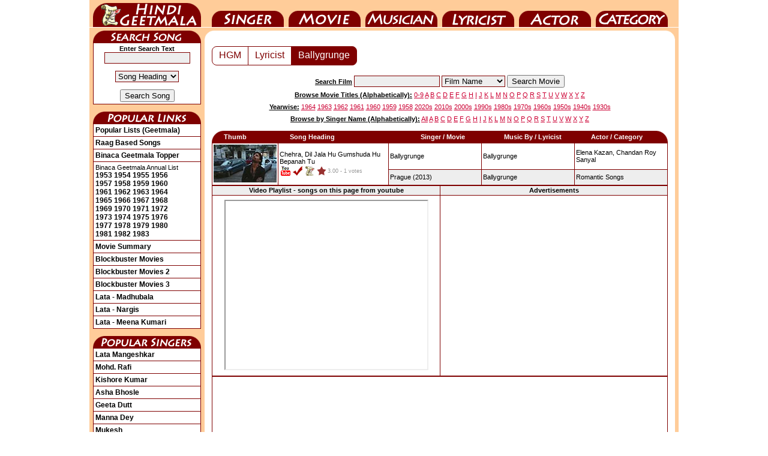

--- FILE ---
content_type: text/html; charset=utf-8
request_url: https://www.google.com/recaptcha/api2/aframe
body_size: 267
content:
<!DOCTYPE HTML><html><head><meta http-equiv="content-type" content="text/html; charset=UTF-8"></head><body><script nonce="Mti1duqVYDvIuTgMFYv9PQ">/** Anti-fraud and anti-abuse applications only. See google.com/recaptcha */ try{var clients={'sodar':'https://pagead2.googlesyndication.com/pagead/sodar?'};window.addEventListener("message",function(a){try{if(a.source===window.parent){var b=JSON.parse(a.data);var c=clients[b['id']];if(c){var d=document.createElement('img');d.src=c+b['params']+'&rc='+(localStorage.getItem("rc::a")?sessionStorage.getItem("rc::b"):"");window.document.body.appendChild(d);sessionStorage.setItem("rc::e",parseInt(sessionStorage.getItem("rc::e")||0)+1);localStorage.setItem("rc::h",'1768993227224');}}}catch(b){}});window.parent.postMessage("_grecaptcha_ready", "*");}catch(b){}</script></body></html>